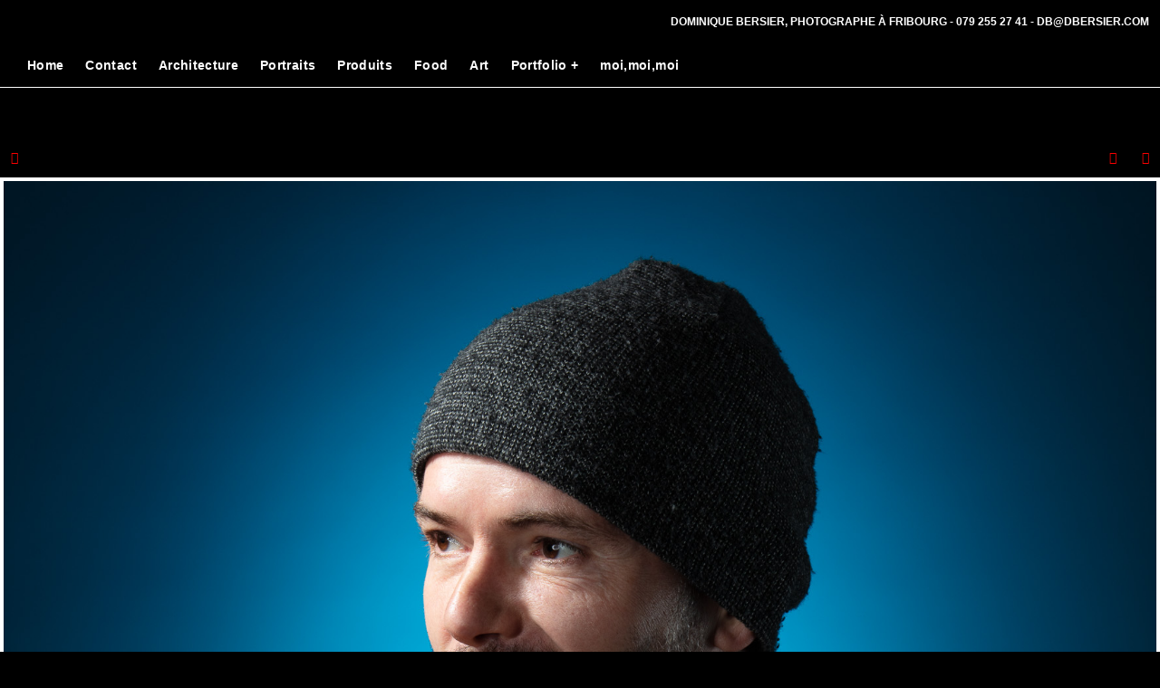

--- FILE ---
content_type: text/html; charset=UTF-8
request_url: https://www.dbersier.com/galleries/051/04/171130_2670-single.php
body_size: 2575
content:
<!doctype html>
<html dir="ltr" lang="en">

<head>
	
	<meta charset="utf-8" />
	<meta http-equiv="X-UA-Compatible" content="IE=edge">
	<meta name="apple-mobile-web-app-capable" content="yes" />
	<meta name="HandheldFriendly" content="True" />
	<meta name="MobileOptimized" content="320" />
	<meta name="template-version" content="1536990444" />
	<meta name="viewport" content="width=device-width, initial-scale=1, user-scalable=no, shrink-to-fit=no" />

	<title>171130_2670.jpg - DBersier Photographe</title>


<meta property="og:url" content="https://www.dbersier.com/galleries/051/04/171130_2670-single.php" />
<meta property="og:type" content="website" />
<meta property="og:site_name" content="DBersier Photographe" />
<meta property="og:title" content="171130_2670.jpg" />
<meta property="og:description" content="" />
<meta property="og:image" content="https://www.dbersier.com/galleries/051/04/photos/171130_2670.jpg" />
<meta property="og:image:width" content="1754" />
<meta property="og:image:height" content="2048" />

<meta name="twitter:url" value="https://www.dbersier.com/galleries/051/04/171130_2670-single.php" />
<meta name="twitter:card" value="summary_large_image" />
<meta name="twitter:site" value="DBersier Photographe" />
<meta name="twitter:title" value="171130_2670.jpg" />
<meta name="twitter:description" value="" />
<meta name="twitter:image" value="https://www.dbersier.com/galleries/051/04/photos/171130_2670.jpg" />
<meta name="twitter:image:src" value="https://www.dbersier.com/galleries/051/04/photos/171130_2670.jpg" />
<meta name="twitter:creator" value="" />

<link rel="image_src" href="https://www.dbersier.com/galleries/051/04/photos/171130_2670.jpg" />
<meta name="description" content="" />

	<link rel="canonical" href="https://www.dbersier.com/galleries/051/04/171130_2670-single.php" />

	<link rel="alternate" type="application/rss+xml" title="DBersier Photographe - Portraits" href="/galleries/051/04/feed/" />
	<link rel="shortcut icon" type="image/png" href="/backlight/designer/page/image/11?v=1536990444" />

	<link rel="stylesheet" type="text/css" media="all" href="/backlight/publisher/gallery/stylesheet/style/42" />
	
	<style type="text/css">
		.grecaptcha-badge { visibility: hidden; }
	</style>
	<script crossorigin="anonymous" data-version="FA5" src="https://kit.fontawesome.com/bbbd4b060d.js"></script>
	<script>
		var gaProperty = 'UA-21181284-1';

		// Disable tracking if the opt-out cookie exists.
		var gaDisableId = 'ga-disable-' + gaProperty;
		if (document.cookie.indexOf(gaDisableId + '=true') > -1) {
			window[gaDisableId] = true;
		}

		(function(i,s,o,g,r,a,m){i['GoogleAnalyticsObject']=r;i[r]=i[r]||function(){
		(i[r].q=i[r].q||[]).push(arguments)},i[r].l=1*new Date();a=s.createElement(o),
		m=s.getElementsByTagName(o)[0];a.async=1;a.src=g;m.parentNode.insertBefore(a,m)
		})(window,document,'script','//www.google-analytics.com/analytics.js','ga');
		ga('create', gaProperty);
		ga('set', 'anonymizeIp', true);
		ga('send', 'pageview');

		// Opt-out function
		function gaOptOut() {
			var expires = new Date('December 31, 2099 23:59:59')
			document.cookie = gaDisableId + '=true; expires=' + expires.toUTCString() + '; path=/';
			return window[gaDisableId] = true;
		}
	</script>

</head>

<body class="pangolin single-image-page type-album template-id-37 album-template-id-42 album-template-identifier-PangoPortfolio2019 slug-04 cart-unready crg-unready" data-layout="1col left">

	<div class="page__wrapper" id="page__wrapper">

	<ul class="background__layers" id="background__layers">
		<li class="background__image" id="background__image"></li>
		<li class="background__album" id="background__album"></li>
		<li class="background__pattern" id="background__pattern"></li>
		<li class="background__bokeh" id="background__bokeh"><svg></svg></li>
	</ul><!-- .background__layers -->

	<input type="checkbox" class="page__toggle" id="page__toggle__T1" />

	<div class="page__body" id="page__body">

	<header class="spinal__column">
			<div class="content">
		</div>
	</header>

	<main class="main" id="main">
		<div class="content content_width">
			<div class="page__column main__column spinal__column">
				<div class="content clearfix">


<ul class="breadcrumbs" itemscope itemtype="https://schema.org/BreadcrumbList"><li class="fa_pseudo" itemprop="itemListElement" itemscope itemtype="https://schema.org/ListItem"><a href="/galleries/" itemprop="item"><span itemprop="name" position="1">Portfolio</span></a><meta itemprop="position" content="1" /></li><li class="fa_pseudo" itemprop="itemListElement" itemscope itemtype="https://schema.org/ListItem"><a href="/galleries/051/" itemprop="item"><span itemprop="name" position="2">Groupes &amp; Portraits</span></a><meta itemprop="position" content="2" /></li><li class="fa_pseudo" itemprop="itemListElement" itemscope itemtype="https://schema.org/ListItem"><a href="/galleries/051/04/" itemprop="item"><span itemprop="name" position="3">Portraits</span></a><meta itemprop="position" content="3" /></li><li class="fa_pseudo" itemprop="itemListElement" itemscope itemtype="https://schema.org/ListItem"><span itemprop="name" position="4">171130_2670.jpg</span><meta itemprop="position" content="4" /></li></ul>
<div class="the__copy">
	<div class="content clearfix" style="max-width:1754px;">

	
<ul class="single_icons"><!--
	--><li class="single_image_back"><a href="./"><span>Album</span></a></li><!--

		
	
	
	--><li class="single_image_prev"><a href="https://www.dbersier.com/galleries/051/04/190530_9179-2-single.php"><span>Previous</span></a></li><!--
--><li class="single_image_next"><a href="https://www.dbersier.com/galleries/051/04/171130_2852-single.php"><span>Next</span></a></li><!--
--></ul>

	<figure id="fig-171130_2670" class="single_image" itemscope itemtype="http://schema.org/ImageObject" style="max-width:1754px;">
		<a href="https://www.dbersier.com/galleries/051/04/171130_2852-single.php">		<img src="https://www.dbersier.com/galleries/051/04/photos/171130_2670.jpg" id="photo-171130_2670" height="2048" width="1754" style="width: 1754px;" alt="171130_2670.jpg" /></a>		<figcaption></figcaption>
	</figure>



	</div>
</div><!-- .the__copy -->




			</div>
		</div><!-- .main__column -->


		<div id="page__pallet__T1" class="page__column page__pallet" data-position="T1">
		<div class="content clearfix">

	<nav class="nav nav_v">
<ul class="primary-menu menu mouseable"><li class="menu-item"><a href="/home/">Home</a></li><li class="menu-item"><a href="/contact/">Contact</a></li><li class="menu-item"><a href="/archi-ext/">Architecture</a></li><li class="menu-item"><a href="/galleries/051/04/#gallery-1">Portraits</a></li><li class="menu-item"><a href="/produits/">Produits</a></li><li class="menu-item"><a href="/food/">Food</a></li><li class="menu-item"><a href="/art/">Art</a></li><li class="menu-item"><a href="/galleries/">Portfolio +</a></li><li class="menu-item"><a href="/about/">moi,moi,moi</a></li></ul></nav>

	
		</div>
	</div><!-- .page__column -->
	

	

		<label class="page__overlay spinal__column" data-overlay="T1" for="page__toggle__T1" onclick></label>
		<label class="page__overlay spinal__column" data-overlay="T2" for="page__toggle__T2" onclick></label>

		</div>
	</main>

	<footer class="spinal__column">
		<div class="content">

			<div class="page__pallet__wide page__pallet__bottom" id="page__pallet__bottom">
				<div class="content clearfix">
				<ul>

				<li class="copyright">&copy; 2006 - 2024, Tous Droits Réservés.</li>



				</ul>
				</div>
			</div><!-- .page__pallet__bottom -->
		</div>
	</footer>


	<div class="page__pallet__wide page__pallet__top spinal__column" id="page__pallet__top">
		<div class="content clearfix">
		<ul>

			<li class="masthead_pallet_top">
				<h1>
					<a href="/">Dominique Bersier, Photographe à Fribourg - 079 255 27 41 - db@dbersier.com</a>
				</h1>
			</li>
			<li class="pallet_top_nav">
				<nav class="nav nav_h">
					<ul class="primary-menu menu mouseable"><li class="menu-item"><a href="/home/">Home</a></li><li class="menu-item"><a href="/contact/">Contact</a></li><li class="menu-item"><a href="/archi-ext/">Architecture</a></li><li class="menu-item"><a href="/galleries/051/04/#gallery-1">Portraits</a></li><li class="menu-item"><a href="/produits/">Produits</a></li><li class="menu-item"><a href="/food/">Food</a></li><li class="menu-item"><a href="/art/">Art</a></li><li class="menu-item"><a href="/galleries/">Portfolio +</a></li><li class="menu-item"><a href="/about/">moi,moi,moi</a></li></ul>				</nav>
			</li>
			<li id="widget-container">
				<ul>
					<li id="widget-buoy"></li>

					</ul>
				</li>
			</ul>
		</div>
	</div><!-- .page__pallet__top -->

	</div><!-- .page__body -->

	<div class="page__toggle__buttons spinal__column">

		<label for="page__toggle__T1">
			<ul><li class="fa_pseudo"><ul class="palletToggle"><li></li><li></li><li></li><li></li></ul></li></ul>
		</label>

	</div><!-- .page__toggle__buttons -->

	</div><!-- .page__wrapper -->

<script src="/backlight/publisher/gallery/javascript/scripts/42"></script>
</body>

</html>


--- FILE ---
content_type: text/plain
request_url: https://www.google-analytics.com/j/collect?v=1&_v=j102&aip=1&a=1304547789&t=pageview&_s=1&dl=https%3A%2F%2Fwww.dbersier.com%2Fgalleries%2F051%2F04%2F171130_2670-single.php&ul=en-us%40posix&dt=171130_2670.jpg%20-%20DBersier%20Photographe&sr=1280x720&vp=1280x720&_u=YEBAAAABAAAAAC~&jid=343708318&gjid=291033746&cid=841621064.1765198760&tid=UA-21181284-1&_gid=417886570.1765198760&_r=1&_slc=1&z=626798797
body_size: -450
content:
2,cG-MFL5GYS0ND